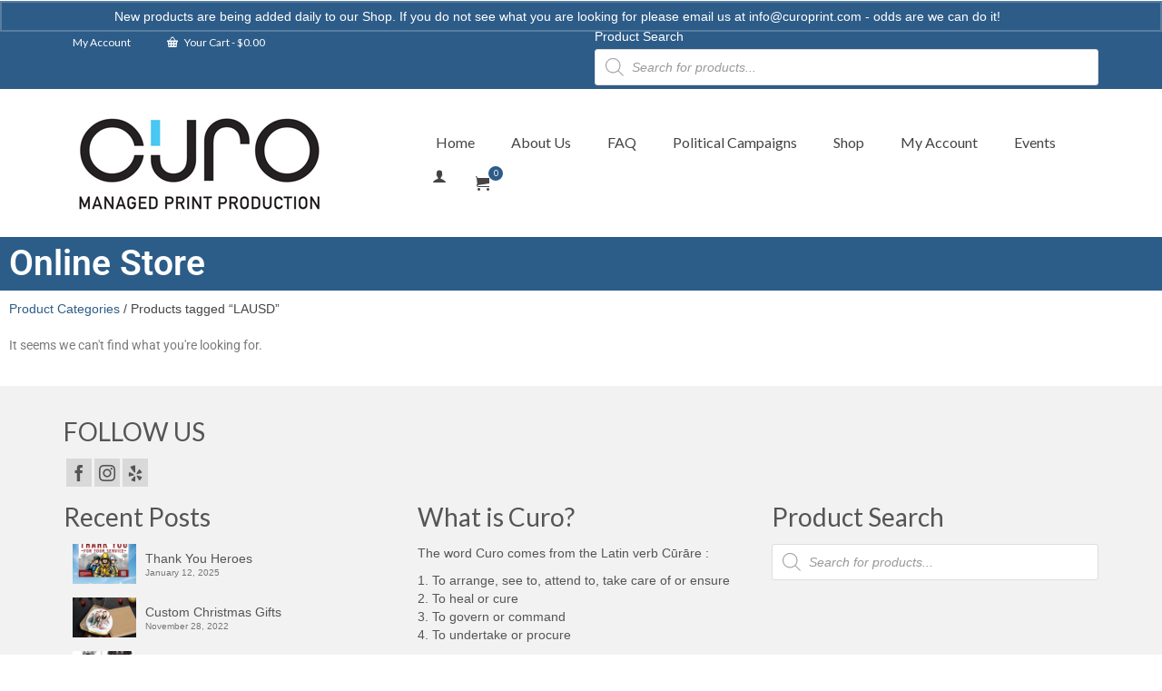

--- FILE ---
content_type: text/html; charset=UTF-8
request_url: https://curoprint.com/product-tag/lausd/
body_size: 23164
content:
<!DOCTYPE html>
<html class="no-js" lang="en" itemscope="itemscope" itemtype="https://schema.org/WebPage" >
<head>
  <meta charset="UTF-8"><link rel="preconnect" href="https://fonts.gstatic.com/" crossorigin />
  <meta name="viewport" content="width=device-width, initial-scale=1.0">
  <meta http-equiv="X-UA-Compatible" content="IE=edge">
  <title>LAUSD &#8211; CuroPrint</title>
        <link rel="preconnect" href="//fonts.gstatic.com">
        <meta name='robots' content='max-image-preview:large' />
<link rel='dns-prefetch' href='//www.google.com' />
<link rel='dns-prefetch' href='//fonts.googleapis.com' />
<style id='wp-img-auto-sizes-contain-inline-css' type='text/css'>
img:is([sizes=auto i],[sizes^="auto," i]){contain-intrinsic-size:3000px 1500px}
/*# sourceURL=wp-img-auto-sizes-contain-inline-css */
</style>
<script src="[data-uri]" defer></script><script data-optimized="1" src="https://curoprint.com/wp-content/plugins/litespeed-cache/assets/js/webfontloader.min.js" defer></script><link data-optimized="2" rel="stylesheet" href="https://curoprint.com/wp-content/litespeed/css/f020479f28375d32725fd22abd38d2fe.css?ver=02cc3" />

<style id='classic-theme-styles-inline-css' type='text/css'>
/*! This file is auto-generated */
.wp-block-button__link{color:#fff;background-color:#32373c;border-radius:9999px;box-shadow:none;text-decoration:none;padding:calc(.667em + 2px) calc(1.333em + 2px);font-size:1.125em}.wp-block-file__button{background:#32373c;color:#fff;text-decoration:none}
/*# sourceURL=/wp-includes/css/classic-themes.min.css */
</style>
<style id='global-styles-inline-css' type='text/css'>
:root{--wp--preset--aspect-ratio--square: 1;--wp--preset--aspect-ratio--4-3: 4/3;--wp--preset--aspect-ratio--3-4: 3/4;--wp--preset--aspect-ratio--3-2: 3/2;--wp--preset--aspect-ratio--2-3: 2/3;--wp--preset--aspect-ratio--16-9: 16/9;--wp--preset--aspect-ratio--9-16: 9/16;--wp--preset--color--black: #000;--wp--preset--color--cyan-bluish-gray: #abb8c3;--wp--preset--color--white: #fff;--wp--preset--color--pale-pink: #f78da7;--wp--preset--color--vivid-red: #cf2e2e;--wp--preset--color--luminous-vivid-orange: #ff6900;--wp--preset--color--luminous-vivid-amber: #fcb900;--wp--preset--color--light-green-cyan: #7bdcb5;--wp--preset--color--vivid-green-cyan: #00d084;--wp--preset--color--pale-cyan-blue: #8ed1fc;--wp--preset--color--vivid-cyan-blue: #0693e3;--wp--preset--color--vivid-purple: #9b51e0;--wp--preset--color--virtue-primary: #2d5c88;--wp--preset--color--virtue-primary-light: #6c8dab;--wp--preset--color--very-light-gray: #eee;--wp--preset--color--very-dark-gray: #444;--wp--preset--gradient--vivid-cyan-blue-to-vivid-purple: linear-gradient(135deg,rgb(6,147,227) 0%,rgb(155,81,224) 100%);--wp--preset--gradient--light-green-cyan-to-vivid-green-cyan: linear-gradient(135deg,rgb(122,220,180) 0%,rgb(0,208,130) 100%);--wp--preset--gradient--luminous-vivid-amber-to-luminous-vivid-orange: linear-gradient(135deg,rgb(252,185,0) 0%,rgb(255,105,0) 100%);--wp--preset--gradient--luminous-vivid-orange-to-vivid-red: linear-gradient(135deg,rgb(255,105,0) 0%,rgb(207,46,46) 100%);--wp--preset--gradient--very-light-gray-to-cyan-bluish-gray: linear-gradient(135deg,rgb(238,238,238) 0%,rgb(169,184,195) 100%);--wp--preset--gradient--cool-to-warm-spectrum: linear-gradient(135deg,rgb(74,234,220) 0%,rgb(151,120,209) 20%,rgb(207,42,186) 40%,rgb(238,44,130) 60%,rgb(251,105,98) 80%,rgb(254,248,76) 100%);--wp--preset--gradient--blush-light-purple: linear-gradient(135deg,rgb(255,206,236) 0%,rgb(152,150,240) 100%);--wp--preset--gradient--blush-bordeaux: linear-gradient(135deg,rgb(254,205,165) 0%,rgb(254,45,45) 50%,rgb(107,0,62) 100%);--wp--preset--gradient--luminous-dusk: linear-gradient(135deg,rgb(255,203,112) 0%,rgb(199,81,192) 50%,rgb(65,88,208) 100%);--wp--preset--gradient--pale-ocean: linear-gradient(135deg,rgb(255,245,203) 0%,rgb(182,227,212) 50%,rgb(51,167,181) 100%);--wp--preset--gradient--electric-grass: linear-gradient(135deg,rgb(202,248,128) 0%,rgb(113,206,126) 100%);--wp--preset--gradient--midnight: linear-gradient(135deg,rgb(2,3,129) 0%,rgb(40,116,252) 100%);--wp--preset--font-size--small: 13px;--wp--preset--font-size--medium: 20px;--wp--preset--font-size--large: 36px;--wp--preset--font-size--x-large: 42px;--wp--preset--spacing--20: 0.44rem;--wp--preset--spacing--30: 0.67rem;--wp--preset--spacing--40: 1rem;--wp--preset--spacing--50: 1.5rem;--wp--preset--spacing--60: 2.25rem;--wp--preset--spacing--70: 3.38rem;--wp--preset--spacing--80: 5.06rem;--wp--preset--shadow--natural: 6px 6px 9px rgba(0, 0, 0, 0.2);--wp--preset--shadow--deep: 12px 12px 50px rgba(0, 0, 0, 0.4);--wp--preset--shadow--sharp: 6px 6px 0px rgba(0, 0, 0, 0.2);--wp--preset--shadow--outlined: 6px 6px 0px -3px rgb(255, 255, 255), 6px 6px rgb(0, 0, 0);--wp--preset--shadow--crisp: 6px 6px 0px rgb(0, 0, 0);}:where(.is-layout-flex){gap: 0.5em;}:where(.is-layout-grid){gap: 0.5em;}body .is-layout-flex{display: flex;}.is-layout-flex{flex-wrap: wrap;align-items: center;}.is-layout-flex > :is(*, div){margin: 0;}body .is-layout-grid{display: grid;}.is-layout-grid > :is(*, div){margin: 0;}:where(.wp-block-columns.is-layout-flex){gap: 2em;}:where(.wp-block-columns.is-layout-grid){gap: 2em;}:where(.wp-block-post-template.is-layout-flex){gap: 1.25em;}:where(.wp-block-post-template.is-layout-grid){gap: 1.25em;}.has-black-color{color: var(--wp--preset--color--black) !important;}.has-cyan-bluish-gray-color{color: var(--wp--preset--color--cyan-bluish-gray) !important;}.has-white-color{color: var(--wp--preset--color--white) !important;}.has-pale-pink-color{color: var(--wp--preset--color--pale-pink) !important;}.has-vivid-red-color{color: var(--wp--preset--color--vivid-red) !important;}.has-luminous-vivid-orange-color{color: var(--wp--preset--color--luminous-vivid-orange) !important;}.has-luminous-vivid-amber-color{color: var(--wp--preset--color--luminous-vivid-amber) !important;}.has-light-green-cyan-color{color: var(--wp--preset--color--light-green-cyan) !important;}.has-vivid-green-cyan-color{color: var(--wp--preset--color--vivid-green-cyan) !important;}.has-pale-cyan-blue-color{color: var(--wp--preset--color--pale-cyan-blue) !important;}.has-vivid-cyan-blue-color{color: var(--wp--preset--color--vivid-cyan-blue) !important;}.has-vivid-purple-color{color: var(--wp--preset--color--vivid-purple) !important;}.has-black-background-color{background-color: var(--wp--preset--color--black) !important;}.has-cyan-bluish-gray-background-color{background-color: var(--wp--preset--color--cyan-bluish-gray) !important;}.has-white-background-color{background-color: var(--wp--preset--color--white) !important;}.has-pale-pink-background-color{background-color: var(--wp--preset--color--pale-pink) !important;}.has-vivid-red-background-color{background-color: var(--wp--preset--color--vivid-red) !important;}.has-luminous-vivid-orange-background-color{background-color: var(--wp--preset--color--luminous-vivid-orange) !important;}.has-luminous-vivid-amber-background-color{background-color: var(--wp--preset--color--luminous-vivid-amber) !important;}.has-light-green-cyan-background-color{background-color: var(--wp--preset--color--light-green-cyan) !important;}.has-vivid-green-cyan-background-color{background-color: var(--wp--preset--color--vivid-green-cyan) !important;}.has-pale-cyan-blue-background-color{background-color: var(--wp--preset--color--pale-cyan-blue) !important;}.has-vivid-cyan-blue-background-color{background-color: var(--wp--preset--color--vivid-cyan-blue) !important;}.has-vivid-purple-background-color{background-color: var(--wp--preset--color--vivid-purple) !important;}.has-black-border-color{border-color: var(--wp--preset--color--black) !important;}.has-cyan-bluish-gray-border-color{border-color: var(--wp--preset--color--cyan-bluish-gray) !important;}.has-white-border-color{border-color: var(--wp--preset--color--white) !important;}.has-pale-pink-border-color{border-color: var(--wp--preset--color--pale-pink) !important;}.has-vivid-red-border-color{border-color: var(--wp--preset--color--vivid-red) !important;}.has-luminous-vivid-orange-border-color{border-color: var(--wp--preset--color--luminous-vivid-orange) !important;}.has-luminous-vivid-amber-border-color{border-color: var(--wp--preset--color--luminous-vivid-amber) !important;}.has-light-green-cyan-border-color{border-color: var(--wp--preset--color--light-green-cyan) !important;}.has-vivid-green-cyan-border-color{border-color: var(--wp--preset--color--vivid-green-cyan) !important;}.has-pale-cyan-blue-border-color{border-color: var(--wp--preset--color--pale-cyan-blue) !important;}.has-vivid-cyan-blue-border-color{border-color: var(--wp--preset--color--vivid-cyan-blue) !important;}.has-vivid-purple-border-color{border-color: var(--wp--preset--color--vivid-purple) !important;}.has-vivid-cyan-blue-to-vivid-purple-gradient-background{background: var(--wp--preset--gradient--vivid-cyan-blue-to-vivid-purple) !important;}.has-light-green-cyan-to-vivid-green-cyan-gradient-background{background: var(--wp--preset--gradient--light-green-cyan-to-vivid-green-cyan) !important;}.has-luminous-vivid-amber-to-luminous-vivid-orange-gradient-background{background: var(--wp--preset--gradient--luminous-vivid-amber-to-luminous-vivid-orange) !important;}.has-luminous-vivid-orange-to-vivid-red-gradient-background{background: var(--wp--preset--gradient--luminous-vivid-orange-to-vivid-red) !important;}.has-very-light-gray-to-cyan-bluish-gray-gradient-background{background: var(--wp--preset--gradient--very-light-gray-to-cyan-bluish-gray) !important;}.has-cool-to-warm-spectrum-gradient-background{background: var(--wp--preset--gradient--cool-to-warm-spectrum) !important;}.has-blush-light-purple-gradient-background{background: var(--wp--preset--gradient--blush-light-purple) !important;}.has-blush-bordeaux-gradient-background{background: var(--wp--preset--gradient--blush-bordeaux) !important;}.has-luminous-dusk-gradient-background{background: var(--wp--preset--gradient--luminous-dusk) !important;}.has-pale-ocean-gradient-background{background: var(--wp--preset--gradient--pale-ocean) !important;}.has-electric-grass-gradient-background{background: var(--wp--preset--gradient--electric-grass) !important;}.has-midnight-gradient-background{background: var(--wp--preset--gradient--midnight) !important;}.has-small-font-size{font-size: var(--wp--preset--font-size--small) !important;}.has-medium-font-size{font-size: var(--wp--preset--font-size--medium) !important;}.has-large-font-size{font-size: var(--wp--preset--font-size--large) !important;}.has-x-large-font-size{font-size: var(--wp--preset--font-size--x-large) !important;}
:where(.wp-block-post-template.is-layout-flex){gap: 1.25em;}:where(.wp-block-post-template.is-layout-grid){gap: 1.25em;}
:where(.wp-block-term-template.is-layout-flex){gap: 1.25em;}:where(.wp-block-term-template.is-layout-grid){gap: 1.25em;}
:where(.wp-block-columns.is-layout-flex){gap: 2em;}:where(.wp-block-columns.is-layout-grid){gap: 2em;}
:root :where(.wp-block-pullquote){font-size: 1.5em;line-height: 1.6;}
/*# sourceURL=global-styles-inline-css */
</style>






<style id='woocommerce-inline-inline-css' type='text/css'>
.woocommerce form .form-row .required { visibility: visible; }
/*# sourceURL=woocommerce-inline-inline-css */
</style>











<style id='yith_wapo_front-inline-css' type='text/css'>
:root{--yith-wapo-required-option-color:#AF2323;--yith-wapo-checkbox-style:50%;--yith-wapo-color-swatch-style:2px;--yith-wapo-label-font-size:16px;--yith-wapo-description-font-size:12px;--yith-wapo-color-swatch-size:40px;--yith-wapo-block-padding:0px 0px 0px 0px ;--yith-wapo-block-background-color:#ffffff;--yith-wapo-accent-color-color:#03bfac;--yith-wapo-form-border-color-color:#7a7a7a;--yith-wapo-price-box-colors-text:#474747;--yith-wapo-price-box-colors-background:#ffffff;--yith-wapo-uploads-file-colors-background:#f3f3f3;--yith-wapo-uploads-file-colors-border:#c4c4c4;--yith-wapo-tooltip-colors-text:#ffffff;--yith-wapo-tooltip-colors-background:#03bfac;}
/*# sourceURL=yith_wapo_front-inline-css */
</style>















<script type="text/template" id="tmpl-variation-template">
	<div class="woocommerce-variation-description">{{{ data.variation.variation_description }}}</div>
	<div class="woocommerce-variation-price">{{{ data.variation.price_html }}}</div>
	<div class="woocommerce-variation-availability">{{{ data.variation.availability_html }}}</div>
</script>
<script type="text/template" id="tmpl-unavailable-variation-template">
	<p role="alert">Sorry, this product is unavailable. Please choose a different combination.</p>
</script>


<script type="text/javascript" src="https://curoprint.com/wp-includes/js/jquery/jquery.min.js?ver=3.7.1" id="jquery-core-js"></script>

<script type="text/javascript" id="af-checkout-front-js-js-extra" src="[data-uri]" defer></script>

<script type="text/javascript" src="//www.google.com/recaptcha/api.js?ver=1.0.0" id="Google-reCaptcha-JS-js" defer data-deferred="1"></script>

<script type="text/javascript" id="qrcode-createqr-js-extra" src="[data-uri]" defer></script>


<script type="text/javascript" id="wc-add-to-cart-js-extra" src="[data-uri]" defer></script>


<script type="text/javascript" id="woocommerce-js-extra" src="[data-uri]" defer></script>


<script type="text/javascript" id="wp-util-js-extra" src="[data-uri]" defer></script>


		<style>
			.dgwt-wcas-ico-magnifier,.dgwt-wcas-ico-magnifier-handler{max-width:20px}.dgwt-wcas-search-wrapp{max-width:600px}		</style>
		<style type="text/css" id="kt-custom-css">#logo {padding-top:25px;}#logo {padding-bottom:10px;}#logo {margin-left:0px;}#logo {margin-right:0px;}#nav-main, .nav-main {margin-top:40px;}#nav-main, .nav-main  {margin-bottom:10px;}.headerfont, .tp-caption, .yith-wcan-list li, .yith-wcan .yith-wcan-reset-navigation, ul.yith-wcan-label li a, .price {font-family:Lato;} 
  .topbarmenu ul li {font-family:Lato;}
  #kadbreadcrumbs {font-family:;}@media (max-width: 991px) {.topbarmenu ul.sf-menu {display: none;} } @media only screen and (device-width: 768px) {.topbarmenu ul.sf-menu {display: none;} } @media (max-width: 768px) {#topbar-search form {display: none;}}input[type=number]::-webkit-inner-spin-button, input[type=number]::-webkit-outer-spin-button { -webkit-appearance: none; margin: 0; } input[type=number] {-moz-appearance: textfield;}.quantity input::-webkit-outer-spin-button,.quantity input::-webkit-inner-spin-button {display: none;}@media (max-width: 767px) {#topbar {display:none;}}.portfolionav {padding: 10px 0 10px;}.woocommerce-ordering {margin: 16px 0 0;}.product_item .product_details h5 {text-transform: none;}.product_item .product_details h5 {min-height:40px;}#nav-second ul.sf-menu>li {width:16.5%;}.kad-header-style-two .nav-main ul.sf-menu > li {width: 33.333333%;}[class*="wp-image"] {-webkit-box-shadow: none;-moz-box-shadow: none;box-shadow: none;border:none;}[class*="wp-image"]:hover {-webkit-box-shadow: none;-moz-box-shadow: none;box-shadow: none;border:none;} .light-dropshaddow {-moz-box-shadow: none;-webkit-box-shadow: none;box-shadow: none;}.entry-content p { margin-bottom:16px;}@media (min-width: 992px) {
body .main.col-lg-9 {float:right;}
}
</style>	<noscript><style>.woocommerce-product-gallery{ opacity: 1 !important; }</style></noscript>
	<meta name="generator" content="Elementor 3.34.1; features: additional_custom_breakpoints; settings: css_print_method-external, google_font-enabled, font_display-auto">
			<style>
				.e-con.e-parent:nth-of-type(n+4):not(.e-lazyloaded):not(.e-no-lazyload),
				.e-con.e-parent:nth-of-type(n+4):not(.e-lazyloaded):not(.e-no-lazyload) * {
					background-image: none !important;
				}
				@media screen and (max-height: 1024px) {
					.e-con.e-parent:nth-of-type(n+3):not(.e-lazyloaded):not(.e-no-lazyload),
					.e-con.e-parent:nth-of-type(n+3):not(.e-lazyloaded):not(.e-no-lazyload) * {
						background-image: none !important;
					}
				}
				@media screen and (max-height: 640px) {
					.e-con.e-parent:nth-of-type(n+2):not(.e-lazyloaded):not(.e-no-lazyload),
					.e-con.e-parent:nth-of-type(n+2):not(.e-lazyloaded):not(.e-no-lazyload) * {
						background-image: none !important;
					}
				}
			</style>
			<script src="[data-uri]" defer></script><link rel="icon" href="https://curoprint.com/wp-content/uploads/2017/10/cropped-curo-logo-square-1024-32x32.jpg" sizes="32x32" />
<link rel="icon" href="https://curoprint.com/wp-content/uploads/2017/10/cropped-curo-logo-square-1024-192x192.jpg" sizes="192x192" />
<link rel="apple-touch-icon" href="https://curoprint.com/wp-content/uploads/2017/10/cropped-curo-logo-square-1024-180x180.jpg" />
<meta name="msapplication-TileImage" content="https://curoprint.com/wp-content/uploads/2017/10/cropped-curo-logo-square-1024-270x270.jpg" />
<style type="text/css" title="dynamic-css" class="options-output">header #logo a.brand,.logofont{font-family:Lato;line-height:40px;font-weight:400;font-style:normal;font-size:32px;}.kad_tagline{font-family:Lato;line-height:20px;font-weight:400;font-style:normal;color:#444444;font-size:14px;}.product_item .product_details h5{font-family:Lato;line-height:20px;font-weight:700;font-style:normal;font-size:16px;}h1{font-family:Lato;line-height:40px;font-weight:400;font-style:normal;font-size:38px;}h2{font-family:Lato;line-height:40px;font-weight:400;font-style:normal;font-size:32px;}h3{font-family:Lato;line-height:40px;font-weight:400;font-style:normal;font-size:28px;}h4{font-family:Lato;line-height:40px;font-weight:400;font-style:normal;font-size:24px;}h5{font-family:Lato;line-height:24px;font-weight:normal;font-style:normal;font-size:18px;}body{line-height:20px;font-weight:400;font-style:normal;font-size:14px;}#nav-main ul.sf-menu a, .nav-main ul.sf-menu a{font-family:Lato;line-height:18px;font-weight:400;font-style:normal;font-size:16px;}#nav-second ul.sf-menu a{font-family:Lato;line-height:22px;font-weight:400;font-style:normal;font-size:18px;}#nav-main ul.sf-menu ul li a, #nav-second ul.sf-menu ul li a, .nav-main ul.sf-menu ul li a{line-height:inheritpx;font-size:12px;}.kad-nav-inner .kad-mnav, .kad-mobile-nav .kad-nav-inner li a,.nav-trigger-case{font-family:Lato;line-height:20px;font-weight:400;font-style:normal;font-size:16px;}</style></head>
<body class="archive tax-product_tag term-lausd term-1163 wp-embed-responsive wp-theme-virtue_premium theme-virtue_premium woocommerce woocommerce-page woocommerce-demo-store woocommerce-no-js print-products-installed notsticky virtue-skin-default wide elementor-page-5368 elementor-default elementor-kit-4577" data-smooth-scrolling="0" data-smooth-scrolling-hide="0" data-jsselect="1" data-product-tab-scroll="0" data-animate="1" data-sticky="0" >
	<p role="complementary" aria-label="Store notice" class="woocommerce-store-notice demo_store" data-notice-id="439c9c1e4288d6338a29937f81b55bd0" style="display:none;">New products are being added daily to our Shop.  If you do not see what you are looking for please email us at info@curoprint.com - odds are we can do it! <a role="button" href="#" class="woocommerce-store-notice__dismiss-link">Dismiss</a></p>	<div id="wrapper" class="container">
	<!--[if lt IE 8]><div class="alert"> You are using an outdated browser. Please upgrade your browser to improve your experience.</div><![endif]-->
	<header id="kad-banner" class="banner headerclass kt-not-mobile-sticky " data-header-shrink="0" data-mobile-sticky="0" data-menu-stick="0">
<div id="topbar" class="topclass">
	<div class="container">
		<div class="row">
			<div class="col-md-6 col-sm-6 kad-topbar-left">
				<div class="topbarmenu clearfix">
				<ul id="menu-top1" class="sf-menu"><li  class=" menu-item-942 menu-item menu-my-account"><a href="https://curoprint.com/my-account/"><span>My Account</span></a></li>
</ul>						<div id="mobile-nav-trigger-top" class="nav-trigger mobile-nav-trigger-id">
							<a class="nav-trigger-case" data-toggle="collapse" rel="nofollow" data-target=".top_mobile_menu_collapse">
								<div class="kad-navbtn clearfix"><i class="icon-menu"></i></div>
							</a>
						</div>
												<div class="topbar_social">
							<ul>
								<li><a href="" data-toggle="tooltip" data-placement="bottom" target="_self" class="topbar-icon-1" data-original-title=""><i class=""></i></a></li>							</ul>
						</div>
													<ul class="kad-cart-total">
									<li>
										<a class="cart-contents" href="https://curoprint.com/cart/" title="View your shopping cart">
											<i class="icon-basket" style="padding-right:5px;"></i> 
											Your Cart 
											<span class="kad-cart-dash">-</span>
											<span class="woocommerce-Price-amount amount"><bdi><span class="woocommerce-Price-currencySymbol">&#36;</span>0.00</bdi></span>										</a>
									</li>
								</ul>
											</div>
			</div><!-- close col-md-6 -->
			<div class="col-md-6 col-sm-6 kad-topbar-right">
				<div id="topbar-search" class="topbar-widget">
					<div class="widget-1 widget-first topbar-widgetcontent topbar-widgetcontain"><div class="topbar-widgettitle topbar-widgettitle-wrap">Product Search</div><div  class="dgwt-wcas-search-wrapp dgwt-wcas-no-submit woocommerce dgwt-wcas-style-solaris js-dgwt-wcas-layout-classic dgwt-wcas-layout-classic js-dgwt-wcas-mobile-overlay-enabled">
		<form class="dgwt-wcas-search-form" role="search" action="https://curoprint.com/" method="get">
		<div class="dgwt-wcas-sf-wrapp">
							<svg
					class="dgwt-wcas-ico-magnifier" xmlns="http://www.w3.org/2000/svg"
					xmlns:xlink="http://www.w3.org/1999/xlink" x="0px" y="0px"
					viewBox="0 0 51.539 51.361" xml:space="preserve">
					<path 						d="M51.539,49.356L37.247,35.065c3.273-3.74,5.272-8.623,5.272-13.983c0-11.742-9.518-21.26-21.26-21.26 S0,9.339,0,21.082s9.518,21.26,21.26,21.26c5.361,0,10.244-1.999,13.983-5.272l14.292,14.292L51.539,49.356z M2.835,21.082 c0-10.176,8.249-18.425,18.425-18.425s18.425,8.249,18.425,18.425S31.436,39.507,21.26,39.507S2.835,31.258,2.835,21.082z"/>
				</svg>
							<label class="screen-reader-text"
				for="dgwt-wcas-search-input-1">
				Products search			</label>

			<input
				id="dgwt-wcas-search-input-1"
				type="search"
				class="dgwt-wcas-search-input"
				name="s"
				value=""
				placeholder="Search for products..."
				autocomplete="off"
							/>
			<div class="dgwt-wcas-preloader"></div>

			<div class="dgwt-wcas-voice-search"></div>

			
			<input type="hidden" name="post_type" value="product"/>
			<input type="hidden" name="dgwt_wcas" value="1"/>

			
					</div>
	</form>
</div>
</div>				</div>
			</div> <!-- close col-md-6-->
		</div> <!-- Close Row -->
					<div id="kad-mobile-nav-top" class="kad-mobile-nav id-kad-mobile-nav">
				<div class="kad-nav-inner mobileclass">
					<div id="mobile_menu_collapse_top" class="kad-nav-collapse collapse top_mobile_menu_collapse">
						<form role="search" method="get" class="form-search" action="https://curoprint.com/">
	<label>
		<span class="screen-reader-text">Search for:</span>
		<input type="text" value="" name="s" class="search-query" placeholder="Search">
	</label>
	<button type="submit" class="search-icon" aria-label="Submit Search"><i class="icon-search"></i></button>
</form>
<ul id="menu-top1-1" class="kad-top-mnav"><li  class=" menu-item-942 menu-item menu-my-account"><a href="https://curoprint.com/my-account/"><span>My Account</span></a></li>
</ul>					</div>
				</div>
			</div>
			</div> <!-- Close Container -->
</div>	<div class="container">
		<div class="row">
			<div class="col-md-4 clearfix kad-header-left">
				<div id="logo" class="logocase">
					<a class="brand logofont" href="https://curoprint.com/" title="CuroPrint">
													<div id="thelogo">
																	<img src="https://curoprint.com/wp-content/uploads/2017/10/curologo.jpg" alt="" class="kad-standard-logo" />
																</div>
												</a>
									</div> <!-- Close #logo -->
			</div><!-- close kad-header-left -->
						<div class="col-md-8 kad-header-right">
							<nav id="nav-main" class="clearfix">
					<ul id="menu-main1" class="sf-menu"><li  class=" menu-item-940 menu-item menu-home"><a href="https://curoprint.com/"><span>Home</span></a></li>
<li  class=" sf-dropdown menu-item-has-children menu-item-1044 menu-item menu-about-us"><a href="https://curoprint.com/staff/"><span>About Us</span></a>
<ul class="sub-menu sf-dropdown-menu dropdown">
	<li  class=" menu-item-944 menu-item menu-blog"><a href="https://curoprint.com/blog/"><span>Blog</span></a></li>
	<li  class=" menu-item-938 menu-item menu-contact-us"><a href="https://curoprint.com/contact-us/"><span>Contact Us</span></a></li>
	<li  class=" menu-item-948 menu-item menu-testimonials"><a href="https://curoprint.com/testimonials/"><span>Testimonials</span></a></li>
	<li  class=" menu-item-967 menu-item menu-testimonial-form"><a href="https://curoprint.com/testimonial-form/"><span>Testimonial Form</span></a></li>
</ul>
</li>
<li  class=" menu-item-6735 menu-item menu-faq"><a href="https://curoprint.com/frequently-asked-questions-faq/"><span>FAQ</span></a></li>
<li  class=" menu-item-5353 menu-item menu-political-campaigns"><a href="https://curoprint.com/campaign/"><span>Political Campaigns</span></a></li>
<li  class=" sf-dropdown menu-item-has-children menu-item-941 menu-item menu-shop"><a href="https://curoprint.com/shop/"><span>Shop</span></a>
<ul class="sub-menu sf-dropdown-menu dropdown">
	<li  class=" menu-item-5734 menu-item menu-business-printing"><a href="https://curoprint.com/product-category/business-printing/"><span>Business Printing</span></a></li>
	<li  class=" menu-item-6424 menu-item menu-custom-gifts"><a href="https://curoprint.com/product-category/custom-gifts/"><span>Custom Gifts</span></a></li>
	<li  class=" menu-item-5735 menu-item menu-campaign"><a href="https://curoprint.com/product-category/campaign/"><span>Campaign</span></a></li>
	<li  class=" menu-item-5731 menu-item menu-real-estate"><a href="https://curoprint.com/product-category/realestate/"><span>Real Estate</span></a></li>
	<li  class=" menu-item-5732 menu-item menu-events-and-trade-shows"><a href="https://curoprint.com/product-category/events_tradeshows/"><span>Events and Trade Shows</span></a></li>
	<li  class=" menu-item-5736 menu-item menu-photobooth-products"><a href="https://curoprint.com/product-category/photobooth/"><span>Photobooth Products</span></a></li>
	<li  class=" menu-item-5765 menu-item menu-customer-portals"><a href="https://curoprint.com/product-category/customer-portals/"><span>Customer Portals</span></a></li>
</ul>
</li>
<li  class=" menu-item-6459 menu-item menu-my-account"><a href="https://curoprint.com/my-account/"><span>My Account</span></a></li>
<li  class=" menu-item-7128 menu-item menu-events"><a href="https://curoprint.com/events/"><span>Events</span></a></li>
            <li class="menu-account-icon-kt sf-dropdown">
                         <a class="menu-account-btn" title="Login/Signup" href="https://curoprint.com/my-account/">
                <div class="kt-my-account-container"><i class="icon-user2"></i></div>
            </a>

                      </li>
                <li class="menu-cart-icon-kt sf-dropdown">
        <a class="menu-cart-btn" title="Your Cart" href="https://curoprint.com/cart/">
          <div class="kt-cart-container"><i class="icon-cart"></i><span class="kt-cart-total">0</span></div>
        </a>
        <ul id="kad-head-cart-popup" class="sf-dropdown-menu kad-head-cart-popup">
            <div class="kt-header-mini-cart-refreash">
				

	<p class="woocommerce-mini-cart__empty-message">No products in the cart.</p>


            </div>
          </ul>
        </li>
               </ul>				</nav>
							</div> <!-- Close kad-header-right -->       
		</div> <!-- Close Row -->
						<div id="mobile-nav-trigger" class="nav-trigger mobile-nav-trigger-id">
					<button class="nav-trigger-case collapsed mobileclass" title="Menu" aria-label="Menu" data-toggle="collapse" rel="nofollow" data-target=".mobile_menu_collapse">
						<span class="kad-navbtn clearfix">
							<i class="icon-menu"></i>
						</span>
						<span class="kad-menu-name">
							Menu						</span>
					</button>
				</div>
				<div id="kad-mobile-nav" class="kad-mobile-nav id-kad-mobile-nav">
					<div class="kad-nav-inner mobileclass">
						<div id="mobile_menu_collapse" class="kad-nav-collapse collapse mobile_menu_collapse">
							<ul id="menu-main1-1" class="kad-mnav"><li  class=" menu-item-940 menu-item menu-home"><a href="https://curoprint.com/"><span>Home</span></a></li>
<li  class=" sf-dropdown menu-item-has-children menu-item-1044 menu-item menu-about-us"><a href="https://curoprint.com/staff/"><span>About Us</span></a>
<ul class="sub-menu sf-dropdown-menu dropdown">
	<li  class=" menu-item-944 menu-item menu-blog"><a href="https://curoprint.com/blog/"><span>Blog</span></a></li>
	<li  class=" menu-item-938 menu-item menu-contact-us"><a href="https://curoprint.com/contact-us/"><span>Contact Us</span></a></li>
	<li  class=" menu-item-948 menu-item menu-testimonials"><a href="https://curoprint.com/testimonials/"><span>Testimonials</span></a></li>
	<li  class=" menu-item-967 menu-item menu-testimonial-form"><a href="https://curoprint.com/testimonial-form/"><span>Testimonial Form</span></a></li>
</ul>
</li>
<li  class=" menu-item-6735 menu-item menu-faq"><a href="https://curoprint.com/frequently-asked-questions-faq/"><span>FAQ</span></a></li>
<li  class=" menu-item-5353 menu-item menu-political-campaigns"><a href="https://curoprint.com/campaign/"><span>Political Campaigns</span></a></li>
<li  class=" sf-dropdown menu-item-has-children menu-item-941 menu-item menu-shop"><a href="https://curoprint.com/shop/"><span>Shop</span></a>
<ul class="sub-menu sf-dropdown-menu dropdown">
	<li  class=" menu-item-5734 menu-item menu-business-printing"><a href="https://curoprint.com/product-category/business-printing/"><span>Business Printing</span></a></li>
	<li  class=" menu-item-6424 menu-item menu-custom-gifts"><a href="https://curoprint.com/product-category/custom-gifts/"><span>Custom Gifts</span></a></li>
	<li  class=" menu-item-5735 menu-item menu-campaign"><a href="https://curoprint.com/product-category/campaign/"><span>Campaign</span></a></li>
	<li  class=" menu-item-5731 menu-item menu-real-estate"><a href="https://curoprint.com/product-category/realestate/"><span>Real Estate</span></a></li>
	<li  class=" menu-item-5732 menu-item menu-events-and-trade-shows"><a href="https://curoprint.com/product-category/events_tradeshows/"><span>Events and Trade Shows</span></a></li>
	<li  class=" menu-item-5736 menu-item menu-photobooth-products"><a href="https://curoprint.com/product-category/photobooth/"><span>Photobooth Products</span></a></li>
	<li  class=" menu-item-5765 menu-item menu-customer-portals"><a href="https://curoprint.com/product-category/customer-portals/"><span>Customer Portals</span></a></li>
</ul>
</li>
<li  class=" menu-item-6459 menu-item menu-my-account"><a href="https://curoprint.com/my-account/"><span>My Account</span></a></li>
<li  class=" menu-item-7128 menu-item menu-events"><a href="https://curoprint.com/events/"><span>Events</span></a></li>
</ul>						</div>
					</div>
				</div>   
					</div> <!-- Close Container -->
			<div id="cat_nav" class="navclass">
			<div class="container">
				<nav id="nav-second" class="clearfix">
									</nav>
			</div><!--close container-->
		</div><!--close navclass-->
		</header>
	<div class="wrap clearfix contentclass hfeed" role="document">

					<div data-elementor-type="product-archive" data-elementor-id="5368" class="elementor elementor-5368 elementor-location-archive product" data-elementor-post-type="elementor_library">
					<section class="elementor-section elementor-top-section elementor-element elementor-element-7ef8b5c elementor-section-boxed elementor-section-height-default elementor-section-height-default" data-id="7ef8b5c" data-element_type="section" data-settings="{&quot;background_background&quot;:&quot;classic&quot;}">
						<div class="elementor-container elementor-column-gap-default">
					<div class="elementor-column elementor-col-100 elementor-top-column elementor-element elementor-element-6cfd49c" data-id="6cfd49c" data-element_type="column">
			<div class="elementor-widget-wrap elementor-element-populated">
						<div class="elementor-element elementor-element-3f9c221 elementor-widget elementor-widget-heading" data-id="3f9c221" data-element_type="widget" data-widget_type="heading.default">
				<div class="elementor-widget-container">
					<h2 class="elementor-heading-title elementor-size-xl">Online Store</h2>				</div>
				</div>
					</div>
		</div>
					</div>
		</section>
				<section class="elementor-section elementor-top-section elementor-element elementor-element-9764d87 elementor-section-boxed elementor-section-height-default elementor-section-height-default" data-id="9764d87" data-element_type="section">
						<div class="elementor-container elementor-column-gap-default">
					<div class="elementor-column elementor-col-100 elementor-top-column elementor-element elementor-element-a3a8645" data-id="a3a8645" data-element_type="column">
			<div class="elementor-widget-wrap elementor-element-populated">
						<div class="elementor-element elementor-element-1ecd5a5 elementor-widget elementor-widget-woocommerce-breadcrumb" data-id="1ecd5a5" data-element_type="widget" data-widget_type="woocommerce-breadcrumb.default">
				<div class="elementor-widget-container">
					<nav class="woocommerce-breadcrumb"><a href="https://curoprint.com/shop">Product Categories</a> / Products tagged &ldquo;LAUSD&rdquo;</nav>				</div>
				</div>
					</div>
		</div>
					</div>
		</section>
				<section class="elementor-section elementor-top-section elementor-element elementor-element-1680373f elementor-section-boxed elementor-section-height-default elementor-section-height-default" data-id="1680373f" data-element_type="section">
						<div class="elementor-container elementor-column-gap-default">
					<div class="elementor-column elementor-col-100 elementor-top-column elementor-element elementor-element-f1441dd" data-id="f1441dd" data-element_type="column">
			<div class="elementor-widget-wrap elementor-element-populated">
						<div class="elementor-element elementor-element-20dd1eff elementor-product-loop-item--align-center elementor-products-grid elementor-wc-products elementor-show-pagination-border-yes elementor-widget elementor-widget-wc-archive-products" data-id="20dd1eff" data-element_type="widget" data-widget_type="wc-archive-products.default">
				<div class="elementor-widget-container">
					<div class="elementor-nothing-found elementor-products-nothing-found">It seems we can&#039;t find what you&#039;re looking for.</div>				</div>
				</div>
					</div>
		</div>
					</div>
		</section>
				</div>
		<footer id="containerfooter" class="footerclass">
  <div class="container">
  	<div class="row">
  		 
					<div class="col-md-12 col-sm-12 footercol1">
					<div class="widget-1 widget-first footer-widget widget"><aside id="widget_kadence_social-2" class="widget_kadence_social"><h3>FOLLOW US</h3>	<div class="virtue_social_widget clearfix">
					<a href="http://www.facebook.com/curoprint" aria-label="Facebook" class="facebook_link" rel="noopener" title="Facebook" target="_blank" data-toggle="tooltip" data-placement="top" data-original-title="Facebook">
				<i class="icon-facebook"></i>
			</a>
						<a href="http://www.instagram.com/curoprint" aria-label="Instagram" class="instagram_link" rel="noopener" title="Instagram" target="_blank" data-toggle="tooltip" data-placement="top" data-original-title="Instagram">
				<i class="icon-instagram"></i>
			</a>
						<a href="https://www.yelp.com/biz/curo-managed-print-production-duarte?utm_campaign=www_business_share_popup&#038;utm_medium=copy_link&#038;utm_source=(direct)" aria-label="Yelp" class="yelp_link" rel="noopener" title="Yelp" target="_blank" data-toggle="tooltip" data-placement="top" data-original-title="Yelp">
				<i class="icon-yelp"></i>
			</a>
				</div>
	</aside></div>					</div> 
            					 
					<div class="col-md-4 col-sm-4 footercol2">
					<div class="widget-1 widget-first footer-widget widget"><aside id="kadence_recent_posts-2" class="kadence_recent_posts"><h3>Recent Posts</h3>			<ul>
							<li class="clearfix postclass">
					<a href="https://curoprint.com/thankyouheroes/" title="Thank You Heroes" class="recentpost_featimg">
						<img width="80" height="50" src="https://curoprint.com/wp-content/uploads/2025/01/thank-you-heroesArtboard-3-80x50.png" class="attachment-widget-thumb size-widget-thumb wp-post-image" alt="" decoding="async">					</a>
					<a href="https://curoprint.com/thankyouheroes/" title="Thank You Heroes" class="recentpost_title">
						Thank You Heroes					</a>
					<span class="recentpost_date color_gray">
						January 12, 2025					</span>
				</li>
							<li class="clearfix postclass">
					<a href="https://curoprint.com/custom-christmas-gifts/" title="Custom Christmas Gifts" class="recentpost_featimg">
						<img width="80" height="50" src="https://curoprint.com/wp-content/uploads/2022/11/snow-globe-mockup-80x50.jpg" class="attachment-widget-thumb size-widget-thumb wp-post-image" alt="" decoding="async">					</a>
					<a href="https://curoprint.com/custom-christmas-gifts/" title="Custom Christmas Gifts" class="recentpost_title">
						Custom Christmas Gifts					</a>
					<span class="recentpost_date color_gray">
						November 28, 2022					</span>
				</li>
							<li class="clearfix postclass">
					<a href="https://curoprint.com/teammadison/" title="MK Karate &#8211; Team Madison Online Store" class="recentpost_featimg">
						<img width="80" height="50" src="https://curoprint.com/wp-content/uploads/2022/09/teammadisonProductsArtboard-8-80x50.png" class="attachment-widget-thumb size-widget-thumb wp-post-image" alt="" decoding="async">					</a>
					<a href="https://curoprint.com/teammadison/" title="MK Karate &#8211; Team Madison Online Store" class="recentpost_title">
						MK Karate &#8211; Team Madison Online Store					</a>
					<span class="recentpost_date color_gray">
						September 29, 2022					</span>
				</li>
							<li class="clearfix postclass">
					<a href="https://curoprint.com/an-important-message-from-the-ceo/" title="An Important Message from the CEO" class="recentpost_featimg">
						<img loading="lazy" loading="lazy" width="80" height="50" src="https://curoprint.com/wp-content/uploads/2022/05/Soldier-Uniform-Memorial-Day-Instagram-Post-1-80x50.png" class="attachment-widget-thumb size-widget-thumb wp-post-image" alt="" decoding="async">					</a>
					<a href="https://curoprint.com/an-important-message-from-the-ceo/" title="An Important Message from the CEO" class="recentpost_title">
						An Important Message from the CEO					</a>
					<span class="recentpost_date color_gray">
						May 28, 2022					</span>
				</li>
							<li class="clearfix postclass">
					<a href="https://curoprint.com/temporary-tattoos/" title="Temporary Tattoos!" class="recentpost_featimg">
						<img loading="lazy" loading="lazy" width="80" height="50" src="https://curoprint.com/wp-content/uploads/2021/10/unicorn-tat-mockup-80x50.jpg" class="attachment-widget-thumb size-widget-thumb wp-post-image" alt="" decoding="async">					</a>
					<a href="https://curoprint.com/temporary-tattoos/" title="Temporary Tattoos!" class="recentpost_title">
						Temporary Tattoos!					</a>
					<span class="recentpost_date color_gray">
						October 29, 2021					</span>
				</li>
						</ul>
			</aside></div>					</div> 
		        		         
					<div class="col-md-4 col-sm-4 footercol3">
					<div class="widget-1 widget-first footer-widget widget"><aside id="text-9" class="widget_text"><h3>What is Curo?</h3>			<div class="textwidget"><p>The word Curo comes from the Latin verb Cūrāre :</p>
<p>1. To arrange, see to, attend to, take care of or ensure<br />
2. To heal or cure<br />
3. To govern or command<br />
4. To undertake or procure</p>
<p>This is the very core of what we do every day. We care for our customers and their projects as if they were our own. We help control budgets and find savings opportunities while ensuring the best quality possible.</p>
</div>
		</aside></div>					</div> 
	            				 
					<div class="col-md-4 col-sm-4 footercol4">
					<div class="widget-1 widget-first footer-widget widget"><aside id="dgwt_wcas_ajax_search-2" class="woocommerce dgwt-wcas-widget"><h3>Product Search</h3><div  class="dgwt-wcas-search-wrapp dgwt-wcas-no-submit woocommerce dgwt-wcas-style-solaris js-dgwt-wcas-layout-classic dgwt-wcas-layout-classic js-dgwt-wcas-mobile-overlay-enabled">
		<form class="dgwt-wcas-search-form" role="search" action="https://curoprint.com/" method="get">
		<div class="dgwt-wcas-sf-wrapp">
							<svg
					class="dgwt-wcas-ico-magnifier" xmlns="http://www.w3.org/2000/svg"
					xmlns:xlink="http://www.w3.org/1999/xlink" x="0px" y="0px"
					viewBox="0 0 51.539 51.361" xml:space="preserve">
					<path 						d="M51.539,49.356L37.247,35.065c3.273-3.74,5.272-8.623,5.272-13.983c0-11.742-9.518-21.26-21.26-21.26 S0,9.339,0,21.082s9.518,21.26,21.26,21.26c5.361,0,10.244-1.999,13.983-5.272l14.292,14.292L51.539,49.356z M2.835,21.082 c0-10.176,8.249-18.425,18.425-18.425s18.425,8.249,18.425,18.425S31.436,39.507,21.26,39.507S2.835,31.258,2.835,21.082z"/>
				</svg>
							<label class="screen-reader-text"
				for="dgwt-wcas-search-input-2">
				Products search			</label>

			<input
				id="dgwt-wcas-search-input-2"
				type="search"
				class="dgwt-wcas-search-input"
				name="s"
				value=""
				placeholder="Search for products..."
				autocomplete="off"
							/>
			<div class="dgwt-wcas-preloader"></div>

			<div class="dgwt-wcas-voice-search"></div>

			
			<input type="hidden" name="post_type" value="product"/>
			<input type="hidden" name="dgwt_wcas" value="1"/>

			
					</div>
	</form>
</div>
</aside></div>					</div> 
		        			        </div> <!-- Row -->
                </div>
        <div class="footerbase">
        	<div class="container">
        		<div class="footercredits clearfix">
    		
		    				        	<p>&copy; 2026 CuroPrint </p>

    			</div><!-- credits -->
    		</div><!-- container -->
    </div><!-- footerbase -->
</footer>		</div><!--Wrapper-->
		<script type="speculationrules">
{"prefetch":[{"source":"document","where":{"and":[{"href_matches":"/*"},{"not":{"href_matches":["/wp-*.php","/wp-admin/*","/wp-content/uploads/*","/wp-content/*","/wp-content/plugins/*","/wp-content/themes/virtue_premium/*","/*\\?(.+)"]}},{"not":{"selector_matches":"a[rel~=\"nofollow\"]"}},{"not":{"selector_matches":".no-prefetch, .no-prefetch a"}}]},"eagerness":"conservative"}]}
</script>
			<div

			class='af_ch_f_m_loading_message'   >
			<span></span>
			</div>
				<script src="[data-uri]" defer></script>
	
<script type="text/javascript" src="[data-uri]" defer></script>


<script type="application/ld+json">{"@context":"https://schema.org/","@type":"BreadcrumbList","itemListElement":[{"@type":"ListItem","position":1,"item":{"name":"Product Categories","@id":"https://curoprint.com/shop"}},{"@type":"ListItem","position":2,"item":{"name":"Products tagged &amp;ldquo;LAUSD&amp;rdquo;","@id":"https://curoprint.com/product-tag/lausd/"}}]}</script>			<script src="[data-uri]" defer></script>
				<script type='text/javascript' src="[data-uri]" defer></script>
	









<script type="text/javascript" id="elementor-frontend-js-before" src="[data-uri]" defer></script>


<script type="text/javascript" id="wc-order-attribution-js-extra" src="[data-uri]" defer></script>








<script type="text/javascript" id="wp-i18n-js-after" src="[data-uri]" defer></script>


<script type="text/javascript" id="jquery-ui-datepicker-js-after" src="[data-uri]" defer></script>

<script type="text/javascript" id="wc-single-product-js-extra" src="[data-uri]" defer></script>
<script type="text/javascript" src="https://curoprint.com/wp-content/plugins/woocommerce/assets/js/frontend/single-product.min.js?ver=10.4.3" id="wc-single-product-js" data-wp-strategy="defer"></script>
<script type="text/javascript" id="wc-add-to-cart-variation-js-extra" src="[data-uri]" defer></script>

<script type="text/javascript" id="yith_wapo_front-js-extra" src="[data-uri]" defer></script>







<script type="text/javascript" id="virtue_lightbox-js-extra" src="[data-uri]" defer></script>



<script type="text/javascript" id="virtue_main-js-extra" src="[data-uri]" defer></script>



<script type="text/javascript" id="jquery-dgwt-wcas-js-extra" src="[data-uri]" defer></script>


<script type="text/javascript" id="elementor-pro-frontend-js-before" src="[data-uri]" defer></script>


	<script data-optimized="1" src="https://curoprint.com/wp-content/litespeed/js/0e55514e2404e3a313402b18c14a63c5.js?ver=02cc3" defer></script></body>
</html><aside id="ktsidebar" class="col-lg-3 col-md-4 kad-sidebar" role="complementary" itemscope itemtype="https://schema.org/WPSideBar">
	<div class="sidebar">
			</div><!-- /.sidebar -->
</aside><!-- /aside -->
			</div><!-- /.row-->
					</div><!-- /.content -->
	</div><!-- /.wrap -->


<!-- Page cached by LiteSpeed Cache 7.7 on 2026-01-17 12:53:33 -->